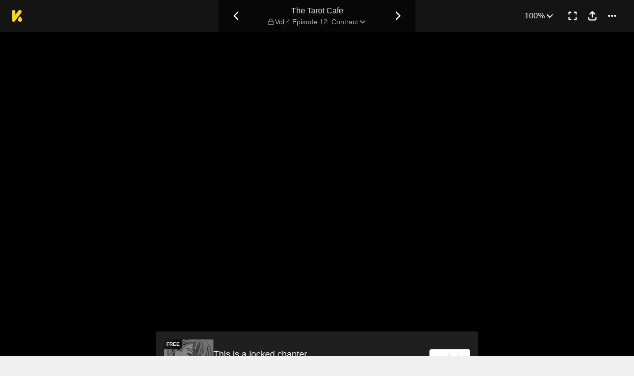

--- FILE ---
content_type: text/html; charset=utf-8
request_url: https://comics.inkr.com/title/108-the-tarot-cafe/chapter/2465-vol-4-episode-12-contract
body_size: 29586
content:
<!DOCTYPE html><html lang="en"><head><meta charSet="utf-8"/><meta name="viewport" content="width=device-width, initial-scale=1.0, minimum-scale=1.0, maximum-scale=1.0, user-scalable=no"/><script type="application/ld+json">{"@context":"https://schema.org","@type":"Article","headline":"The Tarot Cafe | Read Vol.4 Episode 12: Contract","image":"https://og.inkr.com/cp/title/108-the-tarot-cafe/chapter/2465-vol-4-episode-12-contract/ogimage?hash=458afa9da3b0d15d","url":"https://comics.inkr.com/title/108-the-tarot-cafe/chapter/2465-vol-4-episode-12-contract","datePublished":"2020-07-07T10:00:00.219Z","dateModified":"2020-11-29T13:58:59.921Z","@id":"https://comics.inkr.com/title/108-the-tarot-cafe/chapter/2465-vol-4-episode-12-contract","thumbnailUrl":"https://og.inkr.com/cp/title/108-the-tarot-cafe/chapter/2465-vol-4-episode-12-contract/ogimage?hash=a95938b971899186","genre":"","abstract":"Pamela is a seemingly kind-hearted tarot reader who will help anyone in need. Despite her good nature, she hides a secret that prevents her from moving on to the next life. Join Pamela as she learns to deal with her dark secret in this supernatural and mysterious series!","keywords":"strong female lead,immortality,human-nonhuman relationship,love-hate relationship,demon lord,demon king,tarot,deal with the devil,fortune teller,manga","potentialAction":{"@type":"ReadAction","target":{"@type":"EntryPoint","urlTemplate":"https://comics.inkr.com/title/108-the-tarot-cafe/chapter/2465-vol-4-episode-12-contract","actionPlatform":["https://schema.org/DesktopWebPlatform","https://schema.org/AndroidPlatform","https://schema.org/IOSPlatform","https://schema.org/MobileWebPlatform"]}},"author":[{"@type":"Organization","name":"Tokyopop","url":"https://comics.inkr.com/creator/511-tokyopop/titles"},{"@type":"Organization","name":"Sang-Sun Park","url":"https://comics.inkr.com/creator/519-sang-sun-park/titles"}]}</script><script type="application/ld+json">{"@context":"https://schema.org","@type":"BreadcrumbList","itemListElement":[{"@type":"ListItem","position":0,"item":{"@id":"https://comics.inkr.com","name":"Inkr Comics"}},{"@type":"ListItem","position":1,"item":{"@id":"https://comics.inkr.com/title/108-the-tarot-cafe/chapters","name":"The Tarot Cafe"}},{"@type":"ListItem","position":2,"item":{"@id":"https://comics.inkr.com/title/108-the-tarot-cafe/chapter/2465-vol-4-episode-12-contract","name":"Vol.4 Episode 12: Contract"}}]}</script><link rel="preload" as="image" href="https://i.inkr.com/l/2020/5/6/3/1796292-680/p.jpg"/><style>
          #__ss__desktop, #__ss__mobile {
            display: none;
            content-visibility: auto;
          }
          @media screen and (min-width: 960.01px) {
            #__ss__desktop {
              display: block;
            }
          }
          @media screen and (max-width: 960px) {
            #__ss__mobile {
              display: block;
            }
          }
        </style><script type="application/ld+json">{"@context":"https://schema.org","@type":"WebSite","url":"https://comics.inkr.com","name":"INKR Comics Search","potentialAction":[{"@type":"SearchAction","target":"https://comics.inkr.com/search?q={search_keywords}","query-input":"required name=search_keywords"}]}</script><script type="application/ld+json">{"@context":"https://schema.org","@type":"Organization","url":"https://comics.inkr.com","name":"INKR Comics","logo":"https://comics.inkr.com/img/inkr-logo.svg"}</script><script type="application/ld+json">{"@context":"https://schema.org","@type":"SoftwareApplication","name":"INKR Comics","operatingSystem":"ANDROID,iOS","applicationCategory":"Books","datePublished":"Oct 14, 2020","offers":{"@type":"Offer","price":"0","priceCurrency":"USD"},"aggregateRating":{"@type":"AggregateRating","reviewCount":"1633","bestRating":"5","ratingValue":"4.3"}}</script><script type="application/ld+json">{"@context":"https://schema.org","@type":"Person","name":"INKR Comics","url":"https://comics.inkr.com","sameAs":["https://www.facebook.com/597322471123905/","https://twitter.com/inkr/"]}</script><title>Vol.4 Episode 12: Contract • The Tarot Cafe</title><meta name="robots" content="index,follow,max-image-preview:large"/><meta name="description" content="The Tarot Cafe • Vol.4 Episode 12: Contract • Pamela is a seemingly kind-hearted tarot reader who will help anyone in need..."/><meta name="twitter:card" content="summary_large_image"/><meta property="og:title" content="Vol.4 Episode 12: Contract • The Tarot Cafe"/><meta property="og:description" content="The Tarot Cafe • Vol.4 Episode 12: Contract • Pamela is a seemingly kind-hearted tarot reader who will help anyone in need..."/><meta property="og:url" content="https://comics.inkr.com/title/108-the-tarot-cafe/chapter/2465-vol-4-episode-12-contract"/><meta property="og:type" content="article"/><meta property="article:published_time" content="2020-07-07T10:00:00.219Z"/><meta property="article:modified_time" content="2020-11-29T13:58:59.921Z"/><meta property="article:author" content="Tokyopop,Sang-Sun Park,Sang-Sun Park,Sang-Sun Park"/><meta property="article:tag" content="strong female lead,immortality,human-nonhuman relationship,love-hate relationship,demon lord,demon king,tarot,deal with the devil,fortune teller,manga"/><meta property="og:image" content="https://og.inkr.com/cp/title/108-the-tarot-cafe/chapter/2465-vol-4-episode-12-contract/ogimage?hash=6283e82b927380dc"/><meta property="og:image:alt" content="The Tarot Cafe"/><meta property="og:image:width" content="1200"/><meta property="og:image:height" content="628"/><link rel="canonical" href="https://comics.inkr.com/title/108-the-tarot-cafe/chapter/2465-vol-4-episode-12-contract"/><meta name="twitter:site" content="@inkr"/><meta name="twitter:app:id:googleplay" content="com.inkr.comics"/><meta name="twitter:app:id:iphone" content="1500548154"/><meta name="twitter:app:id:ipad" content="1500548154"/><meta name="twitter:title" content="Vol.4 Episode 12: Contract • The Tarot Cafe"/><meta name="twitter:description" content="The Tarot Cafe • Vol.4 Episode 12: Contract • Pamela is a seemingly kind-hearted tarot reader who will help anyone in need..."/><meta name="twitter:url" content="https://comics.inkr.com/title/108-the-tarot-cafe/chapter/2465-vol-4-episode-12-contract"/><meta name="twitter:image" content="https://og.inkr.com/cp/title/108-the-tarot-cafe/chapter/2465-vol-4-episode-12-contract/ogimage?hash=a95938b971899186"/><meta name="twitter:image:alt" content="INKR Comics"/><meta name="twitter:app:name:iphone" content="INKR Comics"/><meta name="twitter:app:name:ipad" content="INKR Comics"/><meta name="twitter:app:url:iphone" content="com.inkr.comics://"/><meta name="twitter:app:url:ipad" content="com.inkr.comics://"/><meta name="al:ios:url" content="com.inkr.comics://"/><meta name="al:android:url" content="com.inkr.comics://"/><meta name="twitter:app:url:googleplay" content="com.inkr.comics://"/><meta name="al:web:url" content="https://comics.inkr.com/title/108-the-tarot-cafe/chapter/2465-vol-4-episode-12-contract"/><meta name="al:android:package" content="com.inkr.comics"/><meta name="al:android:app_name" content="INKR Comics"/><meta name="al:web:should_fallback" content="false"/><meta name="al:ios:app_store_id" content="1500548154"/><meta name="al:ios:app_name" content="INKR Comics"/><meta name="b:app_id" content="597322471123905"/><meta name="next-head-count" content="50"/><link rel="manifest" href="/manifest.json"/><link rel="preconnect" href="https://i1.inkr.com"/><link rel="preconnect" href="https://www.googletagmanager.com"/><link sizes="57x57" href="/favicons/apple-touch-icon-57x57.png"/><link sizes="114x114" href="/favicons/apple-touch-icon-114x114.png"/><link sizes="72x72" href="/favicons/apple-touch-icon-72x72.png"/><link sizes="144x144" href="/favicons/apple-touch-icon-144x144.png"/><link sizes="60x60" href="/favicons/apple-touch-icon-60x60.png"/><link sizes="120x120" href="/favicons/apple-touch-icon-120x120.png"/><link sizes="76x76" href="/favicons/apple-touch-icon-76x76.png"/><link sizes="152x152" href="/favicons/apple-touch-icon-152x152.png"/><link sizes="180x180" href="/favicons/apple-touch-icon-180x180.png"/><link rel="apple-touch-icon" href="/favicons/apple-touch-icon-180x180.png"/><link rel="icon" type="image/png" href="/favicons/favicon-196x196.png" sizes="196x196"/><link rel="icon" type="image/png" href="/favicons/favicon-96x96.png" sizes="96x96"/><link rel="icon" type="image/png" href="/favicons/favicon-32x32.png" sizes="32x32"/><link rel="icon" type="image/png" href="/favicons/favicon-16x16.png" sizes="16x16"/><link rel="icon" type="image/png" href="/favicons/favicon-128.png" sizes="128x128"/><meta name="application-name" content="INKR"/><meta name="msapplication-TileColor" content="#FFFFFF"/><meta name="msapplication-TileImage" content="/favicons/mstile-144x144.png"/><meta name="msapplication-square70x70logo" content="/favicons/mstile-70x70.png"/><meta name="msapplication-square150x150logo" content="/favicons/mstile-150x150.png"/><meta name="msapplication-wide310x150logo" content="/favicons/mstile-310x150.png"/><meta name="msapplication-square310x310logo" content="/favicons/mstile-310x310.png"/><link rel="preconnect" href="https://fonts.gstatic.com"/><link rel="preload" as="style" data-href="https://fonts.googleapis.com/css2?family=Inter:wght@400;500;600;700;800&amp;display=swap"/><noscript><link rel="stylesheet" type="text/css" data-href="https://fonts.googleapis.com/css2?family=Inter:wght@400;500;600;700;800&amp;display=swap"/></noscript><link rel="preload" href="/fonts-extra/inkr-icon.woff2" as="font" type="font/woff2" crossorigin="anonymous"/><link rel="preload" href="https://comics.inkr.com/_next/static/css/1726ee432ecfd43d.css" as="style"/><link rel="stylesheet" href="https://comics.inkr.com/_next/static/css/1726ee432ecfd43d.css" data-n-g=""/><link rel="preload" href="https://comics.inkr.com/_next/static/css/e282af7b5ff08481.css" as="style"/><link rel="stylesheet" href="https://comics.inkr.com/_next/static/css/e282af7b5ff08481.css" data-n-p=""/><link rel="preload" href="https://comics.inkr.com/_next/static/css/209c6a4becb11108.css" as="style"/><link rel="stylesheet" href="https://comics.inkr.com/_next/static/css/209c6a4becb11108.css" data-n-p=""/><link rel="preload" href="https://comics.inkr.com/_next/static/css/2ee45e8becd9ca59.css" as="style"/><link rel="stylesheet" href="https://comics.inkr.com/_next/static/css/2ee45e8becd9ca59.css"/><link rel="preload" href="https://comics.inkr.com/_next/static/css/b692d90eebaf5009.css" as="style"/><link rel="stylesheet" href="https://comics.inkr.com/_next/static/css/b692d90eebaf5009.css"/><link rel="preload" href="https://comics.inkr.com/_next/static/css/668ce8489c081143.css" as="style"/><link rel="stylesheet" href="https://comics.inkr.com/_next/static/css/668ce8489c081143.css"/><noscript data-n-css=""></noscript><script defer="" nomodule="" src="https://comics.inkr.com/_next/static/chunks/polyfills-c67a75d1b6f99dc8.js"></script><script defer="" src="https://comics.inkr.com/_next/static/chunks/1527.7141e5459c26258b.js"></script><script defer="" src="https://comics.inkr.com/_next/static/chunks/9600.7b39908ab2ae5805.js"></script><script defer="" src="https://comics.inkr.com/_next/static/chunks/2185.527586f1700cf645.js"></script><script src="https://comics.inkr.com/_next/static/chunks/webpack-8f38900d2495c47f.js" defer=""></script><script src="https://comics.inkr.com/_next/static/chunks/framework-4ed89e9640adfb9e.js" defer=""></script><script src="https://comics.inkr.com/_next/static/chunks/main-d7c384f15166b636.js" defer=""></script><script src="https://comics.inkr.com/_next/static/chunks/pages/_app-c9ba75794a10d03b.js" defer=""></script><script src="https://comics.inkr.com/_next/static/chunks/82ca9d21-b2bc9b7c51f1dcab.js" defer=""></script><script src="https://comics.inkr.com/_next/static/chunks/3326014b-b51530f4f646ec05.js" defer=""></script><script src="https://comics.inkr.com/_next/static/chunks/d3048c20-732efe093ff392c6.js" defer=""></script><script src="https://comics.inkr.com/_next/static/chunks/d2094a0f-1ea7ada71f97a9ac.js" defer=""></script><script src="https://comics.inkr.com/_next/static/chunks/402-3b75c31f55bea162.js" defer=""></script><script src="https://comics.inkr.com/_next/static/chunks/837-7503b9352865b345.js" defer=""></script><script src="https://comics.inkr.com/_next/static/chunks/299-2151f6d1fdca5ee8.js" defer=""></script><script src="https://comics.inkr.com/_next/static/chunks/4113-a905aa72ed227456.js" defer=""></script><script src="https://comics.inkr.com/_next/static/chunks/4059-eeb90f489179ab1c.js" defer=""></script><script src="https://comics.inkr.com/_next/static/chunks/5988-603c1cf92a245350.js" defer=""></script><script src="https://comics.inkr.com/_next/static/chunks/3758-82a8d813fa5d2839.js" defer=""></script><script src="https://comics.inkr.com/_next/static/chunks/159-0598b13b3ca6b578.js" defer=""></script><script src="https://comics.inkr.com/_next/static/chunks/1630-1fab3e4e7d76b1af.js" defer=""></script><script src="https://comics.inkr.com/_next/static/chunks/7395-0024444f8093b437.js" defer=""></script><script src="https://comics.inkr.com/_next/static/chunks/4199-af6001b4cc7553e7.js" defer=""></script><script src="https://comics.inkr.com/_next/static/chunks/7795-584bc9d5a6320f01.js" defer=""></script><script src="https://comics.inkr.com/_next/static/chunks/9401-aaf5d92434688941.js" defer=""></script><script src="https://comics.inkr.com/_next/static/chunks/77-054a6dc9de98fb7d.js" defer=""></script><script src="https://comics.inkr.com/_next/static/chunks/6848-f880c1866330f710.js" defer=""></script><script src="https://comics.inkr.com/_next/static/chunks/1110-ba8645056f1e5284.js" defer=""></script><script src="https://comics.inkr.com/_next/static/chunks/8470-40f559a169ddd4e2.js" defer=""></script><script src="https://comics.inkr.com/_next/static/chunks/2424-820c31011df35904.js" defer=""></script><script src="https://comics.inkr.com/_next/static/chunks/8237-ce4e9174f92553b3.js" defer=""></script><script src="https://comics.inkr.com/_next/static/chunks/7474-9ddd4e34d685f94c.js" defer=""></script><script src="https://comics.inkr.com/_next/static/chunks/9384-ea68bd2b1ea0eb3e.js" defer=""></script><script src="https://comics.inkr.com/_next/static/chunks/5426-1e9fe224793f79ed.js" defer=""></script><script src="https://comics.inkr.com/_next/static/chunks/1823-9512d54a7bae6fc1.js" defer=""></script><script src="https://comics.inkr.com/_next/static/chunks/3346-3e2484fac23a6eb8.js" defer=""></script><script src="https://comics.inkr.com/_next/static/chunks/pages/title/%5BtitleID%5D/chapter/%5BchapterID%5D-2520a6d97822b88c.js" defer=""></script><script src="https://comics.inkr.com/_next/static/03b1abea754b74836eab87cdd1a275eb00cf31d0/_buildManifest.js" defer=""></script><script src="https://comics.inkr.com/_next/static/03b1abea754b74836eab87cdd1a275eb00cf31d0/_ssgManifest.js" defer=""></script></head><body data-theme="light" style="background-color:var(--color-neutral-100)"><div id="__next"><div id="__ss__desktop"><div id="uui-kit-provider" data-theme="light" data-uui-kit-size="desktop"><div data-theme="dark" class="t_nTj"><div class="__4Y7xr elevation-z2 Z4uOa" style="background-color:#141414;height:64px"><div class="__8dVU8 HWPtK"><a class="__8K_Wq" href="/"><img alt="INKR Logo" src="https://comics.inkr.com/_next/static/media/KLogoYellow24.4ed0619a.svg" width="21" height="24"/></a></div><div class="N4ETq __0dc3M"><a class="__8K_Wq K_NyB __33DIk Da3Yz jj7ex" aria-label="Previous Chapter" data-state="closed" href="https://comics.inkr.com/title/108-the-tarot-cafe/chapter/2464-vol-4-episode-11-a-butterfly-in-my-dreams"><div class="NVjBN"><div class="e1MzF RayFT"></div></div></a><div class="__411b1 typography-16-medium"><a class="__8K_Wq" href="https://comics.inkr.com/title/108-the-tarot-cafe"><h1 class="sHIqa typography-16-medium">The Tarot Cafe</h1></a><div class="tHDZK"><div class="f4svk" aria-haspopup="dialog" aria-expanded="false" aria-controls="radix-:Rah94b6:" data-state="closed" role="button"><div data-state="closed" class="e1MzF bmjVc LI7OI" style="width:16px;height:16px"></div><button type="button" class="UD81Q yFNAp typography-14-medium Dvnda sg862"><span class="ocnZG">Vol.4 Episode 12: Contract</span><div class="QbMK_"><div class="e1MzF oce1Y"></div></div></button></div></div></div><a class="__8K_Wq K_NyB __33DIk Da3Yz jj7ex" aria-label="Next Chapter" data-state="closed" href="https://comics.inkr.com/title/108-the-tarot-cafe/chapter/2466-vol-4-episode-13-leanan-sidhe-one"><div class="NVjBN"><div class="e1MzF __1z2i7"></div></div></a></div><div class="UL98p XkZYo bO0aI"><div><button type="button" id="radix-:Rhp94b6:" aria-haspopup="menu" data-state="closed" class="w_W_i"><div class="UD81Q i5cjR typography-16-medium Dvnda" data-state="closed"><span class="ocnZG">100%</span><div class="RlPW9"><div class="e1MzF oce1Y"></div></div></div></button></div><button type="button" class="K_NyB __33DIk Da3Yz jj7ex" aria-label="Enter Fullscreen Mode" data-state="closed"><div class="NVjBN"><div class="e1MzF xGNP1"></div></div></button><button type="button" class="K_NyB __33DIk Da3Yz jj7ex dm1En" style="color:var(--color-black)" aria-label="Share" aria-haspopup="dialog" aria-expanded="false" aria-controls="radix-:R3p94b6:" data-state="closed" role="button"><div class="NVjBN"><div class="e1MzF __0hWnC"></div></div></button><button type="button" id="radix-:Rcp94b6:" aria-haspopup="menu" data-state="closed" class="w_W_i" aria-label="More"><div class="K_NyB __33DIk Da3Yz jj7ex"><div class="NVjBN"><div class="e1MzF YuXt_"></div></div></div></button></div></div><div data-component="EditorWorkingAreaRoot" class="hsSYK hIlQd k_l0c" tabindex="-1"><div id="editor-working-area-scroll-view" class="__20Kwh k_l0c etQdX"><div id="editor-working-area-content-view" class="nupSa"><div data-container="files-container" class="__6L3vK"><div data-container="file-horizontal-scroll-view" data-file-oid="ik-page-63745" class="Iae21 etQdX"><div class="TEwBj" style="aspect-ratio:1540 / 2271;width:calc(min(100%, 1000px) * 1)"><div data-container="file-container" data-file-oid="ik-page-63745" class="LYZz7 r9wo6" style="width:calc(100% * 0.974025974025974);aspect-ratio:1500 / 2231;transform:translate(0, calc(100% * 0.008806693086745927))"><div class="TaYVW" style="z-index:0;background-color:rgba(255, 255, 255, 4%)"><div class="Fi62u"><img loading="eager" decoding="async" alt="The Tarot Cafe • Vol.4 Episode 12: Contract • Page ik-page-63745" class="user-select-none A1vrU nCmmd" style="width:100%;height:100%"/></div><div id="background-overlays-ik-page-63745" class="__1lSrW"></div></div><div role="presentation" class="KwSTr"><div data-name="main" class="user-select-none Qw0ut" style="z-index:1"></div></div></div></div></div><div data-container="file-horizontal-scroll-view" data-file-oid="ik-page-63746" class="Iae21 etQdX"><div class="TEwBj" style="aspect-ratio:1540 / 2251;width:calc(min(100%, 1000px) * 1)"><div data-container="file-container" data-file-oid="ik-page-63746" class="LYZz7 r9wo6" style="width:calc(100% * 0.974025974025974);aspect-ratio:1500 / 2231"><div class="TaYVW" style="z-index:0;background-color:rgba(255, 255, 255, 4%)"><div class="Fi62u"><img loading="eager" decoding="async" alt="The Tarot Cafe • Vol.4 Episode 12: Contract • Page ik-page-63746" class="user-select-none A1vrU nCmmd" style="width:100%;height:100%"/></div><div id="background-overlays-ik-page-63746" class="__1lSrW"></div></div><div role="presentation" class="KwSTr"><div data-name="main" class="user-select-none Qw0ut" style="z-index:1"></div></div></div></div></div><div data-container="file-horizontal-scroll-view" data-file-oid="ik-page-63747" class="Iae21 etQdX"><div class="TEwBj" style="aspect-ratio:1540 / 2251;width:calc(min(100%, 1000px) * 1)"><div data-container="file-container" data-file-oid="ik-page-63747" class="LYZz7 r9wo6" style="width:calc(100% * 0.974025974025974);aspect-ratio:1500 / 2231"><div class="TaYVW" style="z-index:0;background-color:rgba(255, 255, 255, 4%)"><div class="Fi62u"><img loading="eager" decoding="async" alt="The Tarot Cafe • Vol.4 Episode 12: Contract • Page ik-page-63747" class="user-select-none A1vrU nCmmd" style="width:100%;height:100%"/></div><div id="background-overlays-ik-page-63747" class="__1lSrW"></div></div><div role="presentation" class="KwSTr"><div data-name="main" class="user-select-none Qw0ut" style="z-index:1"></div></div></div></div></div><div data-container="file-horizontal-scroll-view" data-file-oid="ik-page-63748" class="Iae21 etQdX"><div class="TEwBj" style="aspect-ratio:1540 / 2251;width:calc(min(100%, 1000px) * 1)"><div data-container="file-container" data-file-oid="ik-page-63748" class="LYZz7 r9wo6" style="width:calc(100% * 0.974025974025974);aspect-ratio:1500 / 2231"><div class="TaYVW" style="z-index:0;background-color:rgba(255, 255, 255, 4%)"><div class="Fi62u"><img loading="eager" decoding="async" alt="The Tarot Cafe • Vol.4 Episode 12: Contract • Page ik-page-63748" class="user-select-none A1vrU nCmmd" style="width:100%;height:100%"/></div><div id="background-overlays-ik-page-63748" class="__1lSrW"></div></div><div role="presentation" class="KwSTr"><div data-name="main" class="user-select-none Qw0ut" style="z-index:1"></div></div></div></div></div><div data-container="file-horizontal-scroll-view" data-file-oid="ik-page-63749" class="Iae21 etQdX"><div class="TEwBj" style="aspect-ratio:1540 / 2251;width:calc(min(100%, 1000px) * 1)"><div data-container="file-container" data-file-oid="ik-page-63749" class="LYZz7 r9wo6" style="width:calc(100% * 0.974025974025974);aspect-ratio:1500 / 2231"><div class="TaYVW" style="z-index:0;background-color:rgba(255, 255, 255, 4%)"><div class="Fi62u"><img loading="eager" decoding="async" alt="The Tarot Cafe • Vol.4 Episode 12: Contract • Page ik-page-63749" class="user-select-none A1vrU nCmmd" style="width:100%;height:100%"/></div><div id="background-overlays-ik-page-63749" class="__1lSrW"></div></div><div role="presentation" class="KwSTr"><div data-name="main" class="user-select-none Qw0ut" style="z-index:1"></div></div></div></div></div><div data-container="file-horizontal-scroll-view" data-file-oid="ik-page-63750" class="Iae21 etQdX"><div class="TEwBj" style="aspect-ratio:1540 / 2251;width:calc(min(100%, 1000px) * 1)"><div data-container="file-container" data-file-oid="ik-page-63750" class="LYZz7 r9wo6" style="width:calc(100% * 0.974025974025974);aspect-ratio:1500 / 2231"><div class="TaYVW" style="z-index:0;background-color:rgba(255, 255, 255, 4%)"><div class="Fi62u"><img loading="eager" decoding="async" alt="The Tarot Cafe • Vol.4 Episode 12: Contract • Page ik-page-63750" class="user-select-none A1vrU nCmmd" style="width:100%;height:100%"/></div><div id="background-overlays-ik-page-63750" class="__1lSrW"></div></div><div role="presentation" class="KwSTr"><div data-name="main" class="user-select-none Qw0ut" style="z-index:1"></div></div></div></div></div><div data-container="file-horizontal-scroll-view" data-file-oid="ik-page-63751" class="Iae21 etQdX"><div class="TEwBj" style="aspect-ratio:1540 / 2251;width:calc(min(100%, 1000px) * 1)"><div data-container="file-container" data-file-oid="ik-page-63751" class="LYZz7 r9wo6" style="width:calc(100% * 0.974025974025974);aspect-ratio:1500 / 2231"><div class="TaYVW" style="z-index:0;background-color:rgba(255, 255, 255, 4%)"><div class="Fi62u"><img loading="eager" decoding="async" alt="The Tarot Cafe • Vol.4 Episode 12: Contract • Page ik-page-63751" class="user-select-none A1vrU nCmmd" style="width:100%;height:100%"/></div><div id="background-overlays-ik-page-63751" class="__1lSrW"></div></div><div role="presentation" class="KwSTr"><div data-name="main" class="user-select-none Qw0ut" style="z-index:1"></div></div></div></div></div><div data-container="file-horizontal-scroll-view" data-file-oid="ik-page-63752" class="Iae21 etQdX"><div class="TEwBj" style="aspect-ratio:1540 / 2251;width:calc(min(100%, 1000px) * 1)"><div data-container="file-container" data-file-oid="ik-page-63752" class="LYZz7 r9wo6" style="width:calc(100% * 0.974025974025974);aspect-ratio:1500 / 2231"><div class="TaYVW" style="z-index:0;background-color:rgba(255, 255, 255, 4%)"><div class="Fi62u"><img loading="eager" decoding="async" alt="The Tarot Cafe • Vol.4 Episode 12: Contract • Page ik-page-63752" class="user-select-none A1vrU nCmmd" style="width:100%;height:100%"/></div><div id="background-overlays-ik-page-63752" class="__1lSrW"></div></div><div role="presentation" class="KwSTr"><div data-name="main" class="user-select-none Qw0ut" style="z-index:1"></div></div></div></div></div><div style="height:0;margin-top:-50px"><div class="iOI0n bRJRK" style="gap:48px;padding-top:0;padding-bottom:48px"><div class="F7jA_"><div class="UCuBY xpWgH"><div class="I_B25 xpWgH"><div class="EhAM0"><div class="YpnEo"><div class="HROCH thumbnail-border thumbnail-border-radius"><div class="SNKV2 CCDsG" style="width:100px;height:80px"><picture style="width:100px;height:80px"><source srcSet="https://i1.inkr.com/p/2020/8/23/8/3501080-833.png/100.webp 1x, https://i1.inkr.com/p/2020/8/23/8/3501080-833.png/150.webp 1.5x, https://i1.inkr.com/p/2020/8/23/8/3501080-833.png/200.webp 2x" media="(min-width: 960.01px)"/><img class="YEVYn" fetchpriority="auto" src="https://comics.inkr.com/_next/static/media/1px.c1358169.png" alt="Vol.4 Episode 12: Contract" width="100" height="80"/></picture></div></div><div class="CN2Lm U8yS5 dhRRx typography-10-bold"><span class="ZwTvY">FREE</span></div></div><div class="__0w0IR"><span class="z9mUV typography-title">This is a locked chapter</span><span class="wxkDr typography-label-regular">Vol.4 Episode 12: Contract</span></div></div><button type="button" class="UD81Q wmd6V i5cjR typography-16-medium hbzKV FEBIF"><span class="ocnZG">Unlock</span></button></div></div></div><div class="zi_zE"><div class="__6nyGd"><div class="typography-18-semibold _NUuG">About This Chapter</div><div class="T8OPY"><div class="typography-body-medium Yje6W">&quot;Wachet on watch&quot; is the title of this chapter&#x27;s epigraph. It&#x27;s a quote from Voltaire&#x27;s famous poem, &quot;The Prince of Dishonesty and Falsehood,&quot; in which Voltaire describes himself as &quot;the prince of deceit&quot; and &quot;a devil&quot; . Voltaire says that the beads in a necklace are like ordinary beads, but that they gain meaning when they&#x27;re joined together in a chain. He says that he&#x27;s been watching Corin for a while, and that he doesn&#x27;t know what&#x27;s going on. He&#x27;s not sure if something terrible has happened to Corin, but he does know that Corin is in love with him. He asks Corin if he&#x27;ll come into the cafe for a bit, and Corin says yes. He shows Corin a clipping of Corin&#x27;s hair, which Corin can&#x27;t reveal to anyone, because it&#x27;s part of a necklace. Corin asks if Corin believes in magic, and if he does, then Corin will float into the sea with satan&#x27;s help. He tells Corin that if she is a witch, then she will sink into the water and float away with the assistance of satan. He also says that this card represents Corin trusting his inner voice , developing a relationship, and letting his &quot;love light shine&quot; shine. He wants to know what Corin means by &quot;the blood from a Dragon&#x27;s heart&quot; , but Corin won&#x27;t tell him what he means. He calls Corin &quot;a feisty young lady,&quot; and says that if he apologizes for calling her a monster, Corin would think about it. He adds that he is a beautiful young man, and a tough guy, but a girl, after all, so Corin shouldn&#x27;t act like that. He doesn&#x27;</div><div><button type="button" class="UD81Q IH2F9 i5cjR typography-16-medium iIfdF typography-16-medium qAtvI"><span class="ocnZG __3HUdt">Read More</span></button></div></div></div></div><div class="QtVf4 bRJRK"><section title="Jump To Chapters" class="MtotI"><header class="jVJpx"><div class="cOjTs"><div class="u8OpG"><div class="e80Jo"><div class="u3ci8 typography-20-semibold">Jump To Chapters</div><div class="L5Acr"></div></div></div><div class="__2xfBZ"><button type="button" class="K_NyB __33DIk __2J4Yr jj7ex" disabled="" aria-label="Left"><div class="__0HsWL"><div class="e1MzF RayFT"></div></div></button><button type="button" class="K_NyB __33DIk __2J4Yr jj7ex" aria-label="Right"><div class="__0HsWL"><div class="e1MzF __1z2i7"></div></div></button></div></div></header><div class="_jND_ __5l3Qz DVb6G" style="padding-right:5px;gap:10px"><div class="KFLI_" style="width:184px"><div class="sZWvK"><a class="__8K_Wq UD81Q yFNAp typography-14-medium NPNv9 Ipo1W" href="https://comics.inkr.com/title/108-the-tarot-cafe/chapter/2454-vol-1-episode-1-a-wish-fulfilling-cat"><span class="ocnZG">Vol.1 Episode 1: A Wish-fulfilling Cat</span></a><a class="__8K_Wq UD81Q yFNAp typography-14-medium NPNv9 Ipo1W" href="https://comics.inkr.com/title/108-the-tarot-cafe/chapter/2455-vol-1-episode-2-everlasting-beauty"><span class="ocnZG">Vol.1 Episode 2: Everlasting Beauty</span></a><a class="__8K_Wq UD81Q yFNAp typography-14-medium NPNv9 Ipo1W" href="https://comics.inkr.com/title/108-the-tarot-cafe/chapter/2456-vol-1-episode-3-the-fairy"><span class="ocnZG">Vol.1 Episode 3: The Fairy</span></a><a class="__8K_Wq UD81Q yFNAp typography-14-medium NPNv9 Ipo1W" href="https://comics.inkr.com/title/108-the-tarot-cafe/chapter/2457-vol-1-episode-4-a-heartless-princess-an-alchemist-and-a-jester-part-1"><span class="ocnZG">Vol.1 Episode 4: A Heartless Princess, An Alchemist And A Jester (Part 1)</span></a></div></div><div class="KFLI_" style="width:184px"><div class="sZWvK"><a class="__8K_Wq UD81Q yFNAp typography-14-medium NPNv9 Ipo1W" href="https://comics.inkr.com/title/108-the-tarot-cafe/chapter/2458-vol-2-episode-5-a-heartless-princess-an-alchemist-and-a-jester-part-2"><span class="ocnZG">Vol.2 Episode 5: A Heartless Princess, An Alchemist And A Jester (Part 2)</span></a><a class="__8K_Wq UD81Q yFNAp typography-14-medium NPNv9 Ipo1W" href="https://comics.inkr.com/title/108-the-tarot-cafe/chapter/2459-vol-2-episode-6-the-werewolf-boy"><span class="ocnZG">Vol.2 Episode 6: The Werewolf Boy</span></a><a class="__8K_Wq UD81Q yFNAp typography-14-medium NPNv9 Ipo1W" href="https://comics.inkr.com/title/108-the-tarot-cafe/chapter/2460-vol-2-episode-7-the-witch-hunt"><span class="ocnZG">Vol.2 Episode 7: The Witch Hunt</span></a><a class="__8K_Wq UD81Q yFNAp typography-14-medium NPNv9 Ipo1W" href="https://comics.inkr.com/title/108-the-tarot-cafe/chapter/2461-vol-3-episode-8-the-star-of-jealousy"><span class="ocnZG">Vol.3 Episode 8: The Star Of Jealousy</span></a></div></div><div class="KFLI_" style="width:184px"><div class="sZWvK"><a class="__8K_Wq UD81Q yFNAp typography-14-medium NPNv9 Ipo1W" href="https://comics.inkr.com/title/108-the-tarot-cafe/chapter/2462-vol-3-episode-9-lady-of-the-lake"><span class="ocnZG">Vol.3 Episode 9: Lady Of The Lake</span></a><a class="__8K_Wq UD81Q yFNAp typography-14-medium NPNv9 Ipo1W" href="https://comics.inkr.com/title/108-the-tarot-cafe/chapter/2463-vol-3-episode-10-dragon-heart"><span class="ocnZG">Vol.3 Episode 10: Dragon Heart</span></a><a class="__8K_Wq UD81Q yFNAp typography-14-medium NPNv9 Ipo1W" href="https://comics.inkr.com/title/108-the-tarot-cafe/chapter/2464-vol-4-episode-11-a-butterfly-in-my-dreams"><span class="ocnZG">Vol.4 Episode 11: A Butterfly In My Dreams</span></a><a class="__8K_Wq UD81Q yFNAp typography-14-medium NPNv9 Ipo1W mXZGY" href="https://comics.inkr.com/title/108-the-tarot-cafe/chapter/2465-vol-4-episode-12-contract"><span class="ocnZG">Vol.4 Episode 12: Contract</span></a></div></div><div class="KFLI_" style="width:184px"><div class="sZWvK"><a class="__8K_Wq UD81Q yFNAp typography-14-medium NPNv9 Ipo1W" href="https://comics.inkr.com/title/108-the-tarot-cafe/chapter/2466-vol-4-episode-13-leanan-sidhe-one"><span class="ocnZG">Vol.4 Episode 13: Leanan Sidhe (One)</span></a><a class="__8K_Wq UD81Q yFNAp typography-14-medium NPNv9 Ipo1W" href="https://comics.inkr.com/title/108-the-tarot-cafe/chapter/2467-vol-5-episode-14-leanan-sidhe-two"><span class="ocnZG">Vol.5 Episode 14: Leanan Sidhe (Two)</span></a><a class="__8K_Wq UD81Q yFNAp typography-14-medium NPNv9 Ipo1W" href="https://comics.inkr.com/title/108-the-tarot-cafe/chapter/2468-vol-5-episode-15-perfume"><span class="ocnZG">Vol.5 Episode 15: Perfume</span></a><a class="__8K_Wq UD81Q yFNAp typography-14-medium NPNv9 Ipo1W" href="https://comics.inkr.com/title/108-the-tarot-cafe/chapter/2469-vol-5-episode-16-tree-and-long-horned-beetle"><span class="ocnZG">Vol.5 Episode 16: Tree And Long-Horned Beetle</span></a></div></div><div class="KFLI_" style="width:184px"><div class="sZWvK"><a class="__8K_Wq UD81Q yFNAp typography-14-medium NPNv9 Ipo1W" href="https://comics.inkr.com/title/108-the-tarot-cafe/chapter/2470-vol-6-episode-17-invitation-to-hell"><span class="ocnZG">Vol.6 Episode 17: Invitation To Hell</span></a><a class="__8K_Wq UD81Q yFNAp typography-14-medium NPNv9 Ipo1W" href="https://comics.inkr.com/title/108-the-tarot-cafe/chapter/2471-vol-7-episode-18-end-of-the-journey"><span class="ocnZG">Vol.7 Episode 18: End Of The Journey</span></a></div></div></div></section></div><a class="__8K_Wq UD81Q i5cjR typography-16-medium NPNv9" href="https://comics.inkr.com/title/108-the-tarot-cafe"><div class="RlPW9"><div class="e1MzF oSFSh"></div></div><span class="ocnZG">Close Viewer</span></a></div></div></div></div></div></div></div></div></div><div id="__ss__mobile"><div id="uui-kit-provider" data-theme="light" data-uui-kit-size="mobile"><div data-theme="dark" class="t_nTj"><div class="_VTpM elevation-z2 Z4uOa" style="background-color:#141414;height:60px"><div class="bBT9G"><div class="__8dVU8 __0zez_"><a class="__8K_Wq" href="/"><img alt="INKR Logo" src="https://comics.inkr.com/_next/static/media/KLogoYellow24.4ed0619a.svg" width="21" height="24"/></a></div><div class="__411b1 typography-16-medium H7sqf"><a class="__8K_Wq" href="https://comics.inkr.com/title/108-the-tarot-cafe"><h1 class="sHIqa typography-16-medium">The Tarot Cafe</h1></a><div class="tHDZK H7sqf"><div class="u4oV6 typography-12-medium"><div class="f4svk" role="button" type="button" aria-haspopup="dialog" aria-expanded="false" aria-controls="radix-:Ra998b6:" data-state="closed"><div data-state="closed" class="e1MzF bmjVc LI7OI" style="width:16px;height:16px"></div><button type="button" class="UD81Q yFNAp typography-14-medium Dvnda sg862"><span class="ocnZG">Vol.4 Episode 12: Contract</span><div class="QbMK_"><div class="e1MzF oce1Y"></div></div></button></div></div></div></div></div><div class="bBT9G kiMgG"><button type="button" class="K_NyB __33DIk Da3Yz jj7ex dm1En" style="color:var(--color-black)" aria-label="Share" aria-haspopup="dialog" aria-expanded="false" aria-controls="radix-:R1h98b6:" data-state="closed"><div class="NVjBN"><div class="e1MzF __0hWnC"></div></div></button><button type="button" id="radix-:R6h98b6:" aria-haspopup="menu" data-state="closed" class="w_W_i" aria-label="More"><div class="K_NyB __33DIk Da3Yz jj7ex"><div class="NVjBN"><div class="e1MzF YuXt_"></div></div></div></button></div></div><div data-component="EditorWorkingAreaRoot" class="hsSYK hIlQd k_l0c" tabindex="-1"><div id="editor-working-area-scroll-view" class="__20Kwh k_l0c etQdX"><div id="editor-working-area-content-view" class="nupSa"><div data-container="files-container" class="__6L3vK"><div data-container="file-horizontal-scroll-view" data-file-oid="ik-page-63745" class="Iae21 etQdX"><div class="TEwBj" style="aspect-ratio:1540 / 2271;width:calc(min(100%, 1000px) * 1)"><div data-container="file-container" data-file-oid="ik-page-63745" class="LYZz7 r9wo6" style="width:calc(100% * 0.974025974025974);aspect-ratio:1500 / 2231;transform:translate(0, calc(100% * 0.008806693086745927))"><div class="TaYVW" style="z-index:0;background-color:rgba(255, 255, 255, 4%)"><div class="Fi62u"><img loading="eager" decoding="async" alt="The Tarot Cafe • Vol.4 Episode 12: Contract • Page ik-page-63745" class="user-select-none A1vrU nCmmd" style="width:100%;height:100%"/></div><div id="background-overlays-ik-page-63745" class="__1lSrW"></div></div><div role="presentation" class="KwSTr"><div data-name="main" class="user-select-none Qw0ut" style="z-index:1"></div></div></div></div></div><div data-container="file-horizontal-scroll-view" data-file-oid="ik-page-63746" class="Iae21 etQdX"><div class="TEwBj" style="aspect-ratio:1540 / 2251;width:calc(min(100%, 1000px) * 1)"><div data-container="file-container" data-file-oid="ik-page-63746" class="LYZz7 r9wo6" style="width:calc(100% * 0.974025974025974);aspect-ratio:1500 / 2231"><div class="TaYVW" style="z-index:0;background-color:rgba(255, 255, 255, 4%)"><div class="Fi62u"><img loading="eager" decoding="async" alt="The Tarot Cafe • Vol.4 Episode 12: Contract • Page ik-page-63746" class="user-select-none A1vrU nCmmd" style="width:100%;height:100%"/></div><div id="background-overlays-ik-page-63746" class="__1lSrW"></div></div><div role="presentation" class="KwSTr"><div data-name="main" class="user-select-none Qw0ut" style="z-index:1"></div></div></div></div></div><div data-container="file-horizontal-scroll-view" data-file-oid="ik-page-63747" class="Iae21 etQdX"><div class="TEwBj" style="aspect-ratio:1540 / 2251;width:calc(min(100%, 1000px) * 1)"><div data-container="file-container" data-file-oid="ik-page-63747" class="LYZz7 r9wo6" style="width:calc(100% * 0.974025974025974);aspect-ratio:1500 / 2231"><div class="TaYVW" style="z-index:0;background-color:rgba(255, 255, 255, 4%)"><div class="Fi62u"><img loading="eager" decoding="async" alt="The Tarot Cafe • Vol.4 Episode 12: Contract • Page ik-page-63747" class="user-select-none A1vrU nCmmd" style="width:100%;height:100%"/></div><div id="background-overlays-ik-page-63747" class="__1lSrW"></div></div><div role="presentation" class="KwSTr"><div data-name="main" class="user-select-none Qw0ut" style="z-index:1"></div></div></div></div></div><div data-container="file-horizontal-scroll-view" data-file-oid="ik-page-63748" class="Iae21 etQdX"><div class="TEwBj" style="aspect-ratio:1540 / 2251;width:calc(min(100%, 1000px) * 1)"><div data-container="file-container" data-file-oid="ik-page-63748" class="LYZz7 r9wo6" style="width:calc(100% * 0.974025974025974);aspect-ratio:1500 / 2231"><div class="TaYVW" style="z-index:0;background-color:rgba(255, 255, 255, 4%)"><div class="Fi62u"><img loading="eager" decoding="async" alt="The Tarot Cafe • Vol.4 Episode 12: Contract • Page ik-page-63748" class="user-select-none A1vrU nCmmd" style="width:100%;height:100%"/></div><div id="background-overlays-ik-page-63748" class="__1lSrW"></div></div><div role="presentation" class="KwSTr"><div data-name="main" class="user-select-none Qw0ut" style="z-index:1"></div></div></div></div></div><div data-container="file-horizontal-scroll-view" data-file-oid="ik-page-63749" class="Iae21 etQdX"><div class="TEwBj" style="aspect-ratio:1540 / 2251;width:calc(min(100%, 1000px) * 1)"><div data-container="file-container" data-file-oid="ik-page-63749" class="LYZz7 r9wo6" style="width:calc(100% * 0.974025974025974);aspect-ratio:1500 / 2231"><div class="TaYVW" style="z-index:0;background-color:rgba(255, 255, 255, 4%)"><div class="Fi62u"><img loading="eager" decoding="async" alt="The Tarot Cafe • Vol.4 Episode 12: Contract • Page ik-page-63749" class="user-select-none A1vrU nCmmd" style="width:100%;height:100%"/></div><div id="background-overlays-ik-page-63749" class="__1lSrW"></div></div><div role="presentation" class="KwSTr"><div data-name="main" class="user-select-none Qw0ut" style="z-index:1"></div></div></div></div></div><div data-container="file-horizontal-scroll-view" data-file-oid="ik-page-63750" class="Iae21 etQdX"><div class="TEwBj" style="aspect-ratio:1540 / 2251;width:calc(min(100%, 1000px) * 1)"><div data-container="file-container" data-file-oid="ik-page-63750" class="LYZz7 r9wo6" style="width:calc(100% * 0.974025974025974);aspect-ratio:1500 / 2231"><div class="TaYVW" style="z-index:0;background-color:rgba(255, 255, 255, 4%)"><div class="Fi62u"><img loading="eager" decoding="async" alt="The Tarot Cafe • Vol.4 Episode 12: Contract • Page ik-page-63750" class="user-select-none A1vrU nCmmd" style="width:100%;height:100%"/></div><div id="background-overlays-ik-page-63750" class="__1lSrW"></div></div><div role="presentation" class="KwSTr"><div data-name="main" class="user-select-none Qw0ut" style="z-index:1"></div></div></div></div></div><div data-container="file-horizontal-scroll-view" data-file-oid="ik-page-63751" class="Iae21 etQdX"><div class="TEwBj" style="aspect-ratio:1540 / 2251;width:calc(min(100%, 1000px) * 1)"><div data-container="file-container" data-file-oid="ik-page-63751" class="LYZz7 r9wo6" style="width:calc(100% * 0.974025974025974);aspect-ratio:1500 / 2231"><div class="TaYVW" style="z-index:0;background-color:rgba(255, 255, 255, 4%)"><div class="Fi62u"><img loading="eager" decoding="async" alt="The Tarot Cafe • Vol.4 Episode 12: Contract • Page ik-page-63751" class="user-select-none A1vrU nCmmd" style="width:100%;height:100%"/></div><div id="background-overlays-ik-page-63751" class="__1lSrW"></div></div><div role="presentation" class="KwSTr"><div data-name="main" class="user-select-none Qw0ut" style="z-index:1"></div></div></div></div></div><div data-container="file-horizontal-scroll-view" data-file-oid="ik-page-63752" class="Iae21 etQdX"><div class="TEwBj" style="aspect-ratio:1540 / 2251;width:calc(min(100%, 1000px) * 1)"><div data-container="file-container" data-file-oid="ik-page-63752" class="LYZz7 r9wo6" style="width:calc(100% * 0.974025974025974);aspect-ratio:1500 / 2231"><div class="TaYVW" style="z-index:0;background-color:rgba(255, 255, 255, 4%)"><div class="Fi62u"><img loading="eager" decoding="async" alt="The Tarot Cafe • Vol.4 Episode 12: Contract • Page ik-page-63752" class="user-select-none A1vrU nCmmd" style="width:100%;height:100%"/></div><div id="background-overlays-ik-page-63752" class="__1lSrW"></div></div><div role="presentation" class="KwSTr"><div data-name="main" class="user-select-none Qw0ut" style="z-index:1"></div></div></div></div></div><div style="height:0;margin-top:-50px"><div class="iOI0n fUlDL" style="gap:48px;padding-top:0;padding-bottom:48px"><div class="F7jA_ fUlDL"><div class="UCuBY EnESf"><div class="I_B25 EnESf"><div class="EhAM0"><div class="YpnEo"><div class="HROCH thumbnail-border thumbnail-border-radius"><div class="SNKV2 CCDsG" style="width:100px;height:80px"><picture style="width:100px;height:80px"><source srcSet="https://i1.inkr.com/p/2020/8/23/8/3501080-833.png/100.webp 1x, https://i1.inkr.com/p/2020/8/23/8/3501080-833.png/150.webp 1.5x, https://i1.inkr.com/p/2020/8/23/8/3501080-833.png/200.webp 2x" media="(max-width: 960px)"/><img class="YEVYn" fetchpriority="auto" src="https://comics.inkr.com/_next/static/media/1px.c1358169.png" alt="Vol.4 Episode 12: Contract" width="100" height="80"/></picture></div></div><div class="CN2Lm U8yS5 dhRRx typography-10-bold"><span class="ZwTvY">FREE</span></div></div><div class="__0w0IR"><span class="z9mUV typography-title">This is a locked chapter</span><span class="wxkDr typography-label-regular">Vol.4 Episode 12: Contract</span></div></div><button type="button" class="UD81Q wmd6V i5cjR typography-16-medium hbzKV FEBIF EnESf"><span class="ocnZG">Unlock</span></button></div></div></div><div class="zi_zE fUlDL"><div class="__6nyGd TFWKf"><div class="typography-18-semibold _NUuG">About This Chapter</div><div class="T8OPY"><div class="typography-body-medium Yje6W TFWKf">&quot;Wachet on watch&quot; is the title of this chapter&#x27;s epigraph. It&#x27;s a quote from Voltaire&#x27;s famous poem, &quot;The Prince of Dishonesty and Falsehood,&quot; in which Voltaire describes himself as &quot;the prince of deceit&quot; and &quot;a devil&quot; . Voltaire says that the beads in a necklace are like ordinary beads, but that they gain meaning when they&#x27;re joined together in a chain. He says that he&#x27;s been watching Corin for a while, and that he doesn&#x27;t know what&#x27;s going on. He&#x27;s not sure if something terrible has happened to Corin, but he does know that Corin is in love with him. He asks Corin if he&#x27;ll come into the cafe for a bit, and Corin says yes. He shows Corin a clipping of Corin&#x27;s hair, which Corin can&#x27;t reveal to anyone, because it&#x27;s part of a necklace. Corin asks if Corin believes in magic, and if he does, then Corin will float into the sea with satan&#x27;s help. He tells Corin that if she is a witch, then she will sink into the water and float away with the assistance of satan. He also says that this card represents Corin trusting his inner voice , developing a relationship, and letting his &quot;love light shine&quot; shine. He wants to know what Corin means by &quot;the blood from a Dragon&#x27;s heart&quot; , but Corin won&#x27;t tell him what he means. He calls Corin &quot;a feisty young lady,&quot; and says that if he apologizes for calling her a monster, Corin would think about it. He adds that he is a beautiful young man, and a tough guy, but a girl, after all, so Corin shouldn&#x27;t act like that. He doesn&#x27;</div><div><button type="button" class="UD81Q IH2F9 i5cjR typography-16-medium iIfdF typography-16-medium qAtvI"><span class="ocnZG __3HUdt">Read More</span></button></div></div></div></div><div class="QtVf4 fUlDL"><section title="Jump To Chapters" class="MtotI"><header class="k6l3P"><div class="HYpbp"><div class="J4jUE"><div class="e80Jo"><div class="u3ci8 bn1Gq typography-18-semibold">Jump To Chapters</div><div class="L5Acr"></div></div></div></div></header><div class="__5l3Qz bkJ7J cK0Dm"><div class="bixAx" style="width:138px"><div class="sZWvK"><a class="__8K_Wq UD81Q yFNAp typography-14-medium NPNv9 Ipo1W" href="https://comics.inkr.com/title/108-the-tarot-cafe/chapter/2454-vol-1-episode-1-a-wish-fulfilling-cat"><span class="ocnZG">Vol.1 Episode 1: A Wish-fulfilling Cat</span></a><a class="__8K_Wq UD81Q yFNAp typography-14-medium NPNv9 Ipo1W" href="https://comics.inkr.com/title/108-the-tarot-cafe/chapter/2455-vol-1-episode-2-everlasting-beauty"><span class="ocnZG">Vol.1 Episode 2: Everlasting Beauty</span></a><a class="__8K_Wq UD81Q yFNAp typography-14-medium NPNv9 Ipo1W" href="https://comics.inkr.com/title/108-the-tarot-cafe/chapter/2456-vol-1-episode-3-the-fairy"><span class="ocnZG">Vol.1 Episode 3: The Fairy</span></a><a class="__8K_Wq UD81Q yFNAp typography-14-medium NPNv9 Ipo1W" href="https://comics.inkr.com/title/108-the-tarot-cafe/chapter/2457-vol-1-episode-4-a-heartless-princess-an-alchemist-and-a-jester-part-1"><span class="ocnZG">Vol.1 Episode 4: A Heartless Princess, An Alchemist And A Jester (Part 1)</span></a></div></div><div class="bixAx" style="width:138px"><div class="sZWvK"><a class="__8K_Wq UD81Q yFNAp typography-14-medium NPNv9 Ipo1W" href="https://comics.inkr.com/title/108-the-tarot-cafe/chapter/2458-vol-2-episode-5-a-heartless-princess-an-alchemist-and-a-jester-part-2"><span class="ocnZG">Vol.2 Episode 5: A Heartless Princess, An Alchemist And A Jester (Part 2)</span></a><a class="__8K_Wq UD81Q yFNAp typography-14-medium NPNv9 Ipo1W" href="https://comics.inkr.com/title/108-the-tarot-cafe/chapter/2459-vol-2-episode-6-the-werewolf-boy"><span class="ocnZG">Vol.2 Episode 6: The Werewolf Boy</span></a><a class="__8K_Wq UD81Q yFNAp typography-14-medium NPNv9 Ipo1W" href="https://comics.inkr.com/title/108-the-tarot-cafe/chapter/2460-vol-2-episode-7-the-witch-hunt"><span class="ocnZG">Vol.2 Episode 7: The Witch Hunt</span></a><a class="__8K_Wq UD81Q yFNAp typography-14-medium NPNv9 Ipo1W" href="https://comics.inkr.com/title/108-the-tarot-cafe/chapter/2461-vol-3-episode-8-the-star-of-jealousy"><span class="ocnZG">Vol.3 Episode 8: The Star Of Jealousy</span></a></div></div><div class="bixAx" style="width:138px"><div class="sZWvK"><a class="__8K_Wq UD81Q yFNAp typography-14-medium NPNv9 Ipo1W" href="https://comics.inkr.com/title/108-the-tarot-cafe/chapter/2462-vol-3-episode-9-lady-of-the-lake"><span class="ocnZG">Vol.3 Episode 9: Lady Of The Lake</span></a><a class="__8K_Wq UD81Q yFNAp typography-14-medium NPNv9 Ipo1W" href="https://comics.inkr.com/title/108-the-tarot-cafe/chapter/2463-vol-3-episode-10-dragon-heart"><span class="ocnZG">Vol.3 Episode 10: Dragon Heart</span></a><a class="__8K_Wq UD81Q yFNAp typography-14-medium NPNv9 Ipo1W" href="https://comics.inkr.com/title/108-the-tarot-cafe/chapter/2464-vol-4-episode-11-a-butterfly-in-my-dreams"><span class="ocnZG">Vol.4 Episode 11: A Butterfly In My Dreams</span></a><a class="__8K_Wq UD81Q yFNAp typography-14-medium NPNv9 Ipo1W mXZGY" href="https://comics.inkr.com/title/108-the-tarot-cafe/chapter/2465-vol-4-episode-12-contract"><span class="ocnZG">Vol.4 Episode 12: Contract</span></a></div></div><div class="bixAx" style="width:138px"><div class="sZWvK"><a class="__8K_Wq UD81Q yFNAp typography-14-medium NPNv9 Ipo1W" href="https://comics.inkr.com/title/108-the-tarot-cafe/chapter/2466-vol-4-episode-13-leanan-sidhe-one"><span class="ocnZG">Vol.4 Episode 13: Leanan Sidhe (One)</span></a><a class="__8K_Wq UD81Q yFNAp typography-14-medium NPNv9 Ipo1W" href="https://comics.inkr.com/title/108-the-tarot-cafe/chapter/2467-vol-5-episode-14-leanan-sidhe-two"><span class="ocnZG">Vol.5 Episode 14: Leanan Sidhe (Two)</span></a><a class="__8K_Wq UD81Q yFNAp typography-14-medium NPNv9 Ipo1W" href="https://comics.inkr.com/title/108-the-tarot-cafe/chapter/2468-vol-5-episode-15-perfume"><span class="ocnZG">Vol.5 Episode 15: Perfume</span></a><a class="__8K_Wq UD81Q yFNAp typography-14-medium NPNv9 Ipo1W" href="https://comics.inkr.com/title/108-the-tarot-cafe/chapter/2469-vol-5-episode-16-tree-and-long-horned-beetle"><span class="ocnZG">Vol.5 Episode 16: Tree And Long-Horned Beetle</span></a></div></div><div class="bixAx" style="width:138px"><a class="R8ayP fdgwd __27ht9 __1QwXE" href="https://comics.inkr.com/title/108-the-tarot-cafe/chapter/2470-vol-6-episode-17-invitation-to-hell">Vol.6 Episode 17: Invitation To Hell</a><a class="R8ayP fdgwd __27ht9 __1QwXE" href="https://comics.inkr.com/title/108-the-tarot-cafe/chapter/2471-vol-7-episode-18-end-of-the-journey">Vol.7 Episode 18: End Of The Journey</a></div></div></section></div><a class="__8K_Wq UD81Q i5cjR typography-16-medium NPNv9" href="https://comics.inkr.com/title/108-the-tarot-cafe"><div class="RlPW9"><div class="e1MzF oSFSh"></div></div><span class="ocnZG">Close Viewer</span></a></div></div></div></div></div></div></div></div></div><div id="analytics-provider"></div></div><script>
                // remove unwanted layout
                if (typeof window !== "undefined") {
                  let divId = "";
                  if (window.innerWidth > 960) {
                    divId = "__ss__mobile";
                  } else {
                    divId = "__ss__desktop";
                  }
                  const elem = document.getElementById(divId);
                  if (elem) {
                    elem.remove();
                  }
                }
              </script><script id="__NEXT_DATA__" type="application/json">{"props":{"pageProps":{"_c":"[base64]/[base64]/mBUtt3SAq6gKs2JXNjIR3ZGInBiKoYgJgAjmIRBiPkYgAF4yD9FxkhSVI0iN8P0DIfWgJ2VD+oGwahj6EZRkQMZxiawTBP41BRIEZBRCa9COj6vSBEwPqMGQPO0IEPpRGQYtRFQADqyD0kQPr0DgPr5MQWgq2r8IazSPqq0QWhM3L8I+sQk5EG4wZ2MCNs+qzyC/PE+A65wdg+vE7tbD6mIENwrh4j6lScCk0A23UQdeNyqglD6JtsAgQ52E0eDcD6ADcLvfO8xB+OgPolLEbjFyb+euKXeCkK7vuVDr3I507ZcOxw2vQLCrR6MnDg+tojhwpSyeerh0iSkJMjymDMgqtIVRSfdskyC8VBVDLJpkMEptSz6AA6oBy4atA+qkgQmo6Lzn/QvQ+gitC3yaUQ+mQjoIiLu90Ia9D0F/Mgj9aBug5lQY+p9+Y+jPsEL+jp6BRENNfTAVBqBkBeIEWgX9PRH1AFQM+0CyCAJ9I6Z+VpgjoNoCrV+hofQmkYIwWgjo6AX3oMrGWPoJ4IFMNRcQ0gdTSD1NIA00hjTSDNNIc0K9TB2RkFad09AXj/0wFQhAVR/Bv16PQWW1AmCqNAJgqWQsfRwFPufUhLxyGUJ9FUMWVpz4IAQB/L+iDz5byIdQEWABJzmct6BmL9ArRBnCqBkG0Qia+CsACaPpggmnsRLWg8s95RH8UAyWmBSFKwQK4mxtAPE+kwHzUB8sohYL8VQf+/8qCABXQGpgAL0EAJeggAj0BqVQVIbCZaeNMcrP+ZjhZbxeGQRhZiTSy1IcrTWytSGBGoJPB00hnTSAptIVIMgACKMhAgyGoDIKIMh/DSLENFaQboqDrP8PQfwJpKlVMCFQXJ7iESeMwGQa+rD2Gy2cYkj+yDNaOmCDE3pTCzExKUSM1JKjXGy3eUAixVjb4hIQHQVICt+blNMa4mJmDJbvPCZEwIMSnmeK4TQWgqK+ZlK/pis+MTMAmjdOY/xHTPl+ICakBgqRgjn16cy+g1A6ACoeWfRgSKkB2CSJvDRJjYnxPProiWH8YmIOQZ495KrPHK20bAkxwraAxMNGQRlj8TS9F6DLJhb9GG/MdJgTxT8OWf2QZU4WuSOWzOMby1hAraA+rmQgLRMLmHyxvg4tlIyaX8rcfk55PpqAmkyaa5VBCmFf3vu/WJQtMAyqqNo51CBzRXMCKQmJnoy1UF6P4Kt/gfSFsLf4blk8AAaMgokyH3DIPhy5pD4WkNAGQMlpByWkKgGQvbEbSHstIRym1V42WkKoFW2j5EICiVcsxmCfQAEJ96v23VQE0AByY1W8QXK35i8JBtqfRrprYGjNwQs0PPoefUlf9Jllpwe+iW/hL2P38be/[base64]/A+NGyB0aYd0uhh7RW0CbbzWgjDAWMeoDEqBuSbOMOA2Kl4O9/FidALew9m74Fvxi+gqIiXGDKqiRysV7DfGuOFqYwD3KjXnxGfAzW0LIx/xNIi0lpgNrw2kK9aQ3AZB43LPIWQcgFByGULOmR20jBUGa3KqgIyEMIDLYgqBjBf20LA7p11hq35DJYZt0AxXEO+Jg6bE7ICOGAbKb4iF/[base64]/GPTDylc/g+B2vVpLNEIzVUIhif6A6u0dXxhtfs3mbjdy1ImjR/YdoDyv+TehckpVlbwDWrDMmnKSbhWcHeO+KvpX7Jl22FS/X740xHXP1QfNNzN+5f/An84UJ0NPGa1oJNF/[base64]/[base64]/Q/[base64]/03XYQVnxLu1fnlSQUCDfi81oUb38HlV5hNA5TXy6NFQLzpUpVoErRSRZJrVv3vR53jTZNABGS4IPxDKUNQWMVJQ1ToU8SAReDiTo3zVAHTUN1YzIGCPwTeVlin1sMzXoB72vi52kIvilgTO4z3XM1nIGO/QhVIJCJOzlgVgQTF0CGeUTw/mK1q3XM13V0gVz3XXPUyy51RMmRN31O2UUF2UUH2UUH8CUDdCUGViUBbUUDbUUA7UUH1M8C9M2UUEgF2KlEJ10zFzsOoG/UAwe0JT5NJVoHiDjAIOCPfioDiSc0f38WXP2ygxHLoFfTlw/lwpRLmO/R7IoVty/i3i5k8XHzFR9kICoCKlwkUDkkUFHUUERkUHskUGaMUGRkUBwguJkkUFin9K+IgvxyfE/EgnujhnyT/[base64]/YRrS5SVYLCD/Uuz39lYxZbVEt0EXhuZyl01jCJ9Qk7c6BgMmFb4YdQAuc4cqAEIqAOsKTz44kX9R9z1AhGBglb8OtNC/lb979BNWyhY0N/B+Z/LoiflHQ/luUBVSEBUxVDVbU/[base64]/1TF7rh695yye9TELN7rmzjbVS40z4KGRZH0oF0Ta7z53b0VZZEyzFLdghUgDaS61DQlH1r0+GkFRVTEELeTSCk7HRxzgM0lhZ0SCNPF01itSDKaxDSVd73zDBPzDAW1DAolv7XzDA0IIAxp2ijiVtfUwSj1fFC13kpG6EQH8lUbAq9NIwmA/lHFQApZaE9Glb8JDB+1DAshGjDBlxDBgQNakpb948t08td7wBv7EZDAZ1rHPoAyILBsOlEa3kH4Am6GrMSF/EhYuH/[base64]/5QbRZxYgF/bzaMKz4gkEiqBPQs8/RddHQqC4lzVX9tb1t+n/kP9ZYBSuX2c1z5UE1RHPD1zW9SE48oMmTsbH9DQxYySJz/[base64]/BRVzNuj6KLDJ3jUOmrdJzWMhG2D4ZTANRTAtRTB9FGjTA1RTBehwKmaqAm0bkEA3QCAMBPBahUARYHBUBwAsRewK072H3w59nrZkBPA/BYgc4hgU5fhmg2JS4aR0BD1k5y5yQI4c5Wr73H2b3hh4RwRACFwJF5RTBLRTBicd3jRTBiSe2KJt6VTWdv88kGL346MxZ0FaFqLjdiMhZkTryeWnFNhtmXhdm4qEqjnHAfRUr0rIhk5Lnw5uBM4vZ4RuQNZ/YY5a4W4c4a58A3AIQhOROfQUg8AvZC5Mg84fQOAPY7AAxrmtqIhfBqrR5EAtPBPrnhOmhcE/Y7BfhrrUAtmIEnnbq9U8l6VHQoHs175QlEkkk/lG7l9Y1cl7E7Wudk641n5MEohdHob9FltdMEyD5HlaAPOvPKkH5cbgM+YXgo7QljKH5VnHrZRmbxBTAKZTA1lTBNlTBtlTBdlTB9lTBXzTB3zTBPzTAW1TA21TAO1TAtqd3nRTAgL/[base64]/4o02Ut5XM4aPvG6aGJYHcDy4eP9/q5HOyOxcJTAZJTA5JTBR1TBEZTB7JTBmjTBkZTB42pNTAcAO3+1TA7BD3qJ+eRk8sEJIIqBj8RNobz88sCCmG0jCMAlZ6hTz5/AhG8sbDS75YEldK74YiCNWNFm9UokyeZiAv/[base64]/k7OyRllvg0OEaGWHu9qCrkNc8uoLJugNyLrLQ/1W2VQHgk8ssoXhGIHIggCG2ZgEAZKCOIgD5QxgJUMYDIBHJRIIA5eKNwI7HExyk/TWBPxiQBNHMDudnoqgRLpJKe0fO7CCld7J4f8vGCWCtzXqkoGEoJW/[base64]/tKi5wK5Qs+6BAIAFZuwAIOTlSWhA/30zaIjMpKBUCm0WLGB+0xgGSMYDkjGBR0xgRGMYHsjGBmixgZGMYGijGApKeQ4wPhGMAa80BF4Zmv/DWYOZuiBmMEVQEACLiYAB8cn0PSMZHMiqAkMcoa3yGjGAGiKBEAfJmMCtEbGeTEXjkgIRPxQEe8HdCbRAQcwy6vjA3scL0qmJ2e62GWC8GFzCxO6rDRREP0BE3DqUASGmrGkEFiiZRe8QgYYkvTlILCLvKIBhVSSzFl6yWaBAuzwqtZbcMSAzG/BWZCwC8htImqSm5R2iXk/iYwsCkwTnJrk2pSUqxgsKp1FEqzQmp6m4x8DRyVoEMQ4zn494hmEjG3OCNK4gDsYxgV6MYDGzGA8YybaULICZrShFacDDQVsSsjFCqYB8GDA4z4HtJgaNNOfLLH9qSwBYLwcjhyjRTv5vkL1A1OO1HySlk0hBXAXnxO6nkM07LT1AfDxJUCwSauMvH/[base64]/6oALDH/EJZ9J3MdKUypmVAAAAqFyS5PrKMJc09PA9J4id5spfqpBCpjcOB4XZxAF4aUEqClAqgpQaoKUBqClBagpQOoKUHqClAGgpQxoKUGaClCWgpQNoKUHaClBf0Iceg6UBZPqGR5VWoWWPDqUAw7ptuh3B/LRJYQjJfuRADClqLrIBoXBwQHVgd3XRHjY6ZGfLhcjGRcMCE2iAOsLAJ7ejkGYNAhPg2Vam5Ck7ougufBZQywBh0+G3MuItxOJU+55C1KEkbzVMUS+/[base64]/UXI9KBGawQymeHDJHW8nREH4vQ9dE/yzaupWM8PJfFAj/ZMSdSwKTUeunjSZJvqddItNXme5c4rhgGJiTgGZkHV8wR0l/sv0LZW5DEnMOlEkiuZIEUgf7UxD3BjiczUE9sAMDHHcEXZhkbI4AVKBkhSg5IUoUdFKERhSh7IUoZolKGRhShooUoKTFKATBSgbIUoeTFKHRhSghoUoHkavClD9opQgo3JjJX+LEzb8R6KEsEEMReTYcWCMycW0qzzNcG0xYKXfkalfVqBAeSyUtxsTzl/qLiegggDJa8wKWbZBUolij5lIIsECQ2e/BexApNcZ8TxKkQeRZ1X03jRxv+jsL20HsJ5PLEOCyAIgaQDshYQXwQAzEW8B8DrKQnKQZEL4RlL3nLD5iwVZU9iEnjWlMRKpz0z8paerOWFOYo+9iNQhfCvi+oo6B/[base64]/5ZYaaKidxlzibLi416c3c+fok8aY02RjxWUHaFlAOhZQzoWUH6QsU2hZQQQkkRCMtxzjmh66EjOfBNzGAclTc0UXDXySCYNZ4JY8h/GoCfJVR3w/LGrP8JVKFQNbWULsllD7JZQr5WUO+VlCflZQTaI5LKG2Syg7Wug9kV0RPSL5lC3GIJrTG0oiySKKrCgfvHWbcpGU2eUXDZi6zy58un1OgGmgfhbwV64PWigsvXokKnEOrVMmQLfTnwyyWCXluIU/jSlGKyqFSp00tzLTjUVZThmKjVxiid8xCP+NvmOlW1mmITWUMuFlD4RZQ/aWUDJFlByRZQo6X7HKERiyh7IsoZorKGRiygxKFi8QLKDxFDLmazGcpkd08YgoFC/[base64]/[base64]/aBUFE15EKg1kCoeJskqShx8Hh+XSQYUn8CSCqAGih5N2uOInb7ICoZogqGRgKhooCoPEcmsRgKhiRti2jYNgx7UNz5Q0uwafGvg94CsnOJBaDSYSDCpcefbccqQQCMcqgIxc/I3S0Z/It86Ym2un3/[base64]/OCluddEQQArqMlljrSYUCrMZC6O5aNltxleUFHuWFitqBW5w5OrgP97QVt5CqXNhZk+qzJykpOjNDzFeqGrN4tAEJWogx5pp6AA9TxFjwANgHCeEfLhgINwZnxQD//GWd8lcSdiPUyhPpKkn2wONG6NLLbmLCEY+cSD/fEKcqGdBhJlQayMgJsgVjKhdk/MZUK+SNTKhPyZAHpRDmGTKhBll+1sPjlvzSqSECFLvtqWHwGj/8AzXsTvgZJ1N1l4SCLONJ0TzT9+hAk2rj1IxqoGE2iZJK/EgVsH1yTvOgDFwhK/cWMWhSnRWTVzxYtJOjN/IikmWw5flZq/xLqpR0kkbD1+fxP2LXrfpDUO5LvDSNR2McaUVuffJ2LCJN4vU+4zLDtMoPz4mDgBzpLLB8reGWNvBSBY01sSeN5GumfHgrFaZ8kIGyPZBJYKnzEUVhAUrfMEhjV/JA0kRIsjZUQPuLwaNh28sqGXDrBlQ/[base64]/[base64]/luzsJIS58Nlvkj3hGnXpqoFUFUDVBVANQVQLUFvFVB6gqgBoKoMaD8yqhLQVQG0I3lVAOgqgzoXNKqCSV5CqgSoKoGELQGthsGEQ8PShbiHh6ID58fBRSyFPrl1jVQfZOolVC5DGiyfVUEUMQvG9joWQfcFYzeCIA1ikSNimKnyCsWLA6APEcxg9mJZsFK7bC/[base64]/21UHjBeBSAXgsgF4AoBeCK0XgKtXkVUDGwvBqIwZ9aJlvPwjIqKplGiuPpbKSrp2jkuhtt38l/IOslJ1jISwPjokm84NfxDgkbpMlckhiXRMmbI7FZes5SF5Udl1zILwtryc/jMQATSqPxe6Y8rfBY3XxhUUCU60AocY0deN1sDoMRI46HMkq3HACRlSIBkwvN9wHzQIG069wIQBAJFtlU/byddA51OCRgBU7axCqOE7gPEAOpnUkqTN7oFJ19h4BMroAeYDCBxgmcZU/[base64]/IDWASUbeNtJQm41cpiRs0AguyeBywmq0ADlbBLa0MKuO9ymKhWg1sXgmyDBOqF2S5d1Qr5F4CRd5EvA1kLwCiz8feIrR4bb8c3HayiItyRd+/WwsiU5KMBuSKpaPLKt/44IRyT2elS1PAy7wO5DOnVIBm54f9GOpWXLo4RVb32wsj9wTeuQVTrGXgHaF4OIBeDLgXg+EF4P2heA3bV46o9UI9r3sNDCVbiuJDHzySLyYkVwxkvvxpkrsnGKSIzFzmvu33fi34SO/ZBeC+WHQLwRdBDheCIwXg2K4M8aYQCGtNy3oypCAqWOeyVj/iRjjKckVn4+SspzxGxuMGqLN1ixN4OqHkwvBor75F4ENBeCqYXgcYEuwmDY7G7eoieHINitmkUnqSq9P9C7PmP5LfGgQXUQgCclUAnJPoQAK5IluWhIkMNDdAXRW1cFN/ioCABoJEAC8SJvHJqR3XoLwda3jARBSAEQsgBEAoARCK0EQDbBEDIgRB+nN72MBEEGb0P3QDBMqFGxdh8yGS8DwzdrQ9wFiWD3Un1mewl3hh4Z1Qr0BEGqARATrGiCIJUAiBnVFPsG/Mis7w0qmgPuk7ScDH/Bqx55c+l6D+F4tJRJBsVaR2fqxgdo8oCzY5MaW2s/jk6CEAh63DOL3KiswibebwbhHDqahjQESTUJaARA2gEQxJHp3qARDkbeHxxe+UgRwBrEwrEISanYAyioI0qeIFWLEFLjQgCA1CGczsM8R4GFnARdCtzv+R3wNE8JJ/[base64]/F02dAegMDkHADDQsdAnAX5nB9Kqow3Aj6n0MCBhZWByF7wVgGCFA7JxgQ1gTOMnAmocXTEx8W9RfGvUsd24p6uECBwhB/qY4vQPqlwCrXQA4AIHgD1HAtgehfABHxyhwApCVBk4UcKwG0F8DOxWguCaTny/o/OwOAmwWIBAlQnHxSqOnPwPHrw9CebgjlRqtwBOraANY0nSoD0GTj7VSqeASAKoGM4sduQpcGEKoGA6OAUgrcSSZZ9MRXszPpnhDTnFQA3BtYOLOFvCG1i1xuAh6RyhnBSANwhgGAWuF7Gs/QeUgX6UuEZ5M9nV4QcHyoA+MA9aBw4bwa9Vh9qrewS4piVCWCyHguatg9sjWJZoKDexiAcH25uRJwDpe4PVmjWFNVLgjUy4QHMOFTNs3gBIXQ8OT/yCBB4AebkYBwCkB89uANY1sJiYHEa/aXqvxX/aoc32p5B7OcGzgEPGkvpebYyG5OJt+1j9ecvuQBCTYEZt/tpOSVIqqV69ilUv2RASr3HHO9lx/mycbgFsGO9Mf8gZ3ub9rFKqQAYQiAfTvB2djne4P2gMEKYhH5QADvX3zmw7PqpNU/2EVYTngB8/oAkqCnPr21PI/idtmNn/H/Z7VjoAn7IPk70nBU4w/aflQGEMHCs8he0AUAD7zHEu+1eSgP48L7N5K8AbfAWHvIGdT9m+xpObQUqvt+++6W4f6AXwIgGO8kBcgwPkr9V/684aVOWVHWLEC0D8+Hx2v4Xyc2Yh3fJf1sQDxTdQnAgxfGsL5v8z1/wbpOrQcuPJpwBKe5fEVY731QGo/f2bfnrG/+LVuASNbX31mGBuuacdVOFNjTixwDnBw8gUPl2EZxM5RxEAXPv2CwB9mHfk4x8Xb85+U0udnOUcPAMd91ga2/2a35rxrC+84tk4ngHOMfHM95BUt2HtiC7ARCEBbm9siTwiyIAQIFvtf2n/kAflmfFfIvyTzX5q/AsPNJQY70lTV+C/9qmnrD+gFhCCSfQVna5sZ2gDcAePJ8VCZl4D8M+Z/OgQy/exxiBxWqRzQDVH+t/AtSYegPuyP8zi+ApOpflDZ+0zh7UiAPv6ANABZeS3n166+Fnot4jUjIFv6Zw1zFVQ4AmfqVRDAbgI5w3MbgPv4Rwi3i7D3s2EJV67U1vrkBBavsF95MejINAD1eNsLGDXUrngH7HeK3iUD2yv0PVDpQvkFdDAwHULdDfgFkFRbIEcBPc5kwJ0NND/QzAdlDXQIMORAzYEMOy7PQ8gC+6aYx0ClB/QTAU1CAwrUKwHBQZkOoD1spugNDyALaAiD82/[base64]/BDBsQSMHKBi0C4FiQxgO2BO4UgT/[base64]/[base64]/h6OMuEThlobGHYRIYRCJthd2rqA2K7ER+G8hoYDODMRiML0B/BJETJGlhDETmFt82gfrq6g5GqpHwR2EeZDfYVEXjBaIgkWpEShT4BoE5KJUGfq9A+IRZFrhy0G4GzgbkQ6C9Aj1F5FYRPkRDDDK+ER8a6gnIXpE3hwkaEG/[base64]/[base64]/aNgBiAySXJCYAo6JgB1ReSfhDRUoicUkzgSUF8Yoa9xhgCAsESQom3gytPjgax1CauDl6AyZgBEx0UMklSYmAAmCYA2THknNEziaIAYAgQMXBPs4oA7DYgHvugDBAG/[base64]/[base64]/[base64]/[base64]/AGtohxYeOHo/5wc/7o3AIaPoHgCPA11PBkFolMhfBpFpVHJ7a+/sPgCQcest0Ai+svhMUnA+AChptA5QCwCM2jsuBwsJuxcQBNAsknHBWAxnnoDUgCnMiwZAWwD4Lmg2yOaC7I5oKfgXFxANWpfA7wFkDiA5oO+Tmgu9kxnzA9mhoEH26EMyD4SL2cgTmgLaOaBto5oFYywlxaQ4AIlepG1RSQ6JRaDLg5oHVH/OPIMSUYlZJTdokl5oGSVWMEJRCX9o5oHJDmg3zqaBSQhoJaCGgNoIaB2g/mQBnOg+yH/[base64]/qMnn4Awg1zLA5xgMmP+BG8RvHMG5g5waWAGQ1YHNh1gDYE2A9qD0AODGA3YL2D9gg4COBIENkOaBDQUJZ9n/FmMOICql5oNtDmgqVh5n/F/NoJ6egeZXTCFlpcOGB+gAHMZyKc1zM5YEZgkvODM0f4GagXlsCbNHNlLwa2XZQ7ZbWDVgXZc2DvEFkK2ADlfYAOASAw4KODElE5RaCg5tpXjCzl1oFIBWgSOEaD7IVoMzRrlG5QWVBgpcM+BBJIsAZ5rECYPjh/gGTjk7zWTZRmF3llYA+WdljYLvnyRRxB+VDl35SOV/l0pVaB3pr5FaAyIIFVaCSgVoBNb7i1oElCwV+ZfTClwhgMWXQI/fvEBLU6QCkDHUfPu/Daw1xvSDxat0nHBiaOEhTYAAFGMBtUIYPWpus/4C8B2xEgFHa4VLZQtCEVT5cRXhQM4WkLkVX5T+WjlFoP+UT8RoO+RWgaoExUagVoKDQeZ9lfohrlcgNxVblPoKYD8VfjuJxCVycCJWvJ2wGAqSVvgNJUb+ElTHDyV5Nl7DKVpPnID1qAEPFJGk1EDEE3lAIfhU8QhlfWDGVJgLeCyg5lcOW/[base64]/ZT2CflpVVZUVV9lXFniAVoDJBMVckFaBIEHmSrXGuzNUdUMwcEI/[base64]/[base64]/[base64]/[base64]/[base64]/QntnHT/SMAWDtp1rIenWsiMAxrtp2vkena+SMA2TNp3LgencuCMA2Ktp1mlmHep270iMIwBuuMndLTPNanQWKGAK7fk0+dC4AoC6dbnQWKdsjAN8Zsdu7GJ2RdaoIwAGOIXaYDGg4XZB2rsxoIwCpWsXak3+dovMh0r1GLa+2yh77RF2i8/aIwBN8sXVXHldixBqFOgc4bx3ICnHcgKOgQ7a+0Oh6XUR0SgWoI6AztnXQ6CtdDoI6BrtnXbsjdd7nfkJOgB7Z11torXW2iOgfSWx0Ei8XeUL4QXVsV3XtxgPJitd8mI6A/tIXcYBbEk3QWLHdToCB28dJUpx0lSjoLB0hdC4ad24QC4QCh4d0oP2hPdixDuGecb3WIprdX3VsSOgZHSF2WKZXRl24qGoI6B0dIPTaCfd8MH+FOgrHSD3bInHX0pOgPHa+0oR/[base64]/AugmyPyg1q32NBB3gQkFEDlg8EHBB4x3oOWBWMYiXtkkeAkpGkMNonqmnjpKIBFQ0gUAIlr9QU3iulIeLgHBp6AIED3BAJOQMwCsAUQGgBkwMLM/H426QHpxkw4gLXQugn5PQAto9AIH0do9AA0PLg9AHVHV1QDaGDMwNIG7AUBgAEQEyFeUMwstfnBlZANHhMMwZsDk95jDfQ/[base64]/[base64]/jgE9ACATsEiByqKjYHrkNCbGZtCwTYgByjETV5UhN6AqE5D7oTmEwsCET748aCpAZE3eMoTMQ3RPETloLON5Dv4yhNJDY6UAlvjxE3aASpXE8hNhgTQDL1ETqQM6D0ASBORP3jR41A1ZgyY+cGpjGYOmM/DtcP8OTDuY4s0gjCmeCPvApYysMlJ8I0MNswtY/ewKJDY60CcATY8gCht7xJ2NFQwipDDM5Ak3RjET+IXJMoTCzahMxjR2FaCx8bENBPuTuyLPgiTFE2hOWANgJhM+weAO5Pvk4UxcDMTlEwBPRT6ADROM9kky2hJTN4ilNoT4k7FPYTiQGxBQT7w1pDuTHaGMARTf41ROFTlILRPIEkk/hDVT4oL4CATk1GJPYQ7kzJCtT2QO1MzUMLEBPiT7k6Oh9T3k6lNdT7UyBPxABtv8zuT9kH1M5AYYPCyeAU0+5MMjWtQNN1AQ0xhMoAdnuMDuTUmAhOiA203wDJAGE/[base64]/[base64]/P7ICBesj4Q6yEMlvzMkO/N4FYgOshyQ6yKOjrIfPWAv6gGoOsjpZzeYTVL5JuVPnNgT+QPPIw6yNFDrIUmEj3ULleCQuw6x+XblMLcI5/n35YiyUkJsQi7eAXzX+TAts5HOQwt44Ks/JjrI6MOshDQ6yKpjrImMOsjbQgC1wtbE6yPzY2QfCyvNFd4gOsjLg6yG/OmLXqiQvbI6yE3wJgboChE4Azpt8ZLAGaWTCigDDaYtrIgQEYWYwgQIx1ZJ5peEuql75IEAKAgQPji9Y6yHIo0z1AHIorm3KJ7YrccisayBAl6IYm/AoEN5qEeoEOICBAkoIECuzjo0QD6poAEkO4QgQDIj7IgQPKCBASoHzBiAcilQDAAx8PEuJLmAyktEkz8ALAZLWS5ejHwB/tIuzgoy50ugAMIHkujLx8AUsRA0AMfAAAugf7yaeqacBzL1S1sCQAoy16W5Ayy1JDrIGoIEANsgQGqDZLtS8+3rI2pS0vbsStC6D7IVyCQsyIgQAeyrLBiCgjLLQAA==","_h":"915360696caea09d"},"__N_SSG":true},"page":"/title/[titleID]/chapter/[chapterID]","query":{"titleID":"108-the-tarot-cafe","chapterID":"2465-vol-4-episode-12-contract"},"buildId":"03b1abea754b74836eab87cdd1a275eb00cf31d0","assetPrefix":"https://comics.inkr.com","runtimeConfig":{"NEXTJS_CONFIG_LOADED":"true"},"isFallback":false,"dynamicIds":[91527,19600,22185],"gsp":true,"customServer":true,"scriptLoader":[]}</script><style>
              @font-face {
                font-family: "INKR Icon";
                src: url(/fonts-extra/inkr-icon.woff2) format(woff2);
                font-display: swap;
              }
            </style><script defer src="https://static.cloudflareinsights.com/beacon.min.js/vcd15cbe7772f49c399c6a5babf22c1241717689176015" integrity="sha512-ZpsOmlRQV6y907TI0dKBHq9Md29nnaEIPlkf84rnaERnq6zvWvPUqr2ft8M1aS28oN72PdrCzSjY4U6VaAw1EQ==" data-cf-beacon='{"version":"2024.11.0","token":"32ee53e66227480aa0ecb130b9e40694","server_timing":{"name":{"cfCacheStatus":true,"cfEdge":true,"cfExtPri":true,"cfL4":true,"cfOrigin":true,"cfSpeedBrain":true},"location_startswith":null}}' crossorigin="anonymous"></script>
</body></html>